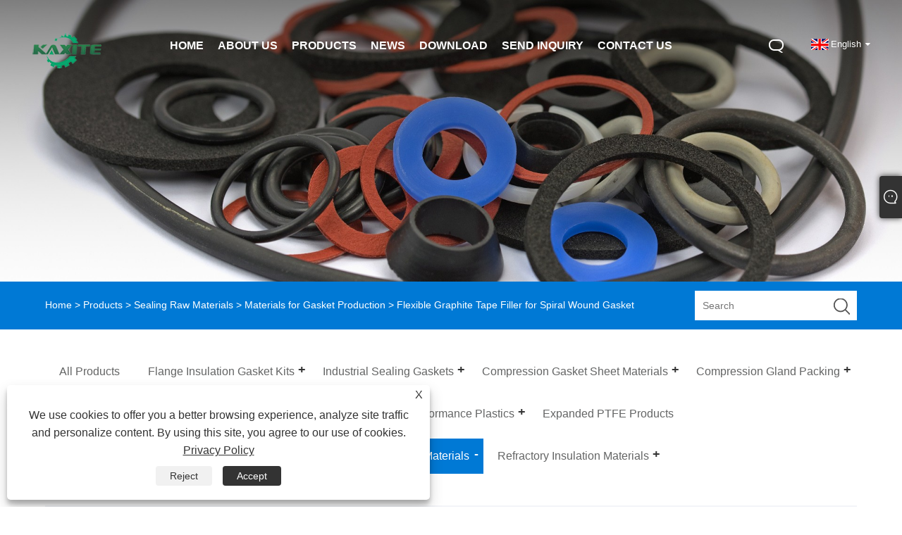

--- FILE ---
content_type: text/html; charset=utf-8
request_url: https://www.kaxitegasket.com/flexible-graphite-tape-filler-for-spiral-wound-gasket.html
body_size: 10145
content:

<!DOCTYPE html>
<html xmlns="https://www.w3.org/1999/xhtml" lang="en" >
<head>
    <meta http-equiv="Content-Type" content="text/html; charset=utf-8">
    <meta name="viewport" content="width=device-width, initial-scale=1, minimum-scale=1, maximum-scale=1">
    
<title>China Flexible Graphite Tape Filler for Spiral Wound Gasket Suppliers, Manufacturers - Factory Direct Price - Kaxite Sealing</title>
<meta name="keywords" content="Flexible Graphite Tape Filler for Spiral Wound Gasket, China, Manufacturers, Suppliers, Factory, Wholesale" />
<meta name="description" content="China Flexible Graphite Tape Filler for Spiral Wound Gasket manufacturers and suppliers - Kaxite. Welcome to wholesale and buy high quality Flexible Graphite Tape Filler for Spiral Wound Gasket from our factory, we can provide customers with customized service and you can safely use our products." />
<link rel="shortcut icon" href="/upload/31/20230721154436123961.ico" type="image/x-icon" />
<!-- Google tag (gtag.js) -->
<script async src="https://www.googletagmanager.com/gtag/js?id=G-PRGLEMEJLF"></script>
<script>
  window.dataLayer = window.dataLayer || [];
  function gtag(){dataLayer.push(arguments);}
  gtag('js', new Date());

  gtag('config', 'G-PRGLEMEJLF');
</script>
<meta name="ahrefs-site-verification" content="d10602725cd8cd2e0f37303fbd1f3e7a713406b0fda8c3d97362102a1bca2ac9">
<link rel="dns-prefetch" href="https://style.trade-cloud.com.cn" />
<link rel="dns-prefetch" href="https://i.trade-cloud.com.cn" />
    <meta name="robots" content="index,follow">
    <meta name="distribution" content="Global" />
    <meta name="googlebot" content="all" />
    <meta property="og:type" content="product" />
    <meta property="og:site_name" content="Ningbo Kaxite Sealing Materials Co., Ltd.">
    <meta property="og:image" content="https://www.kaxitegasket.com/upload/31/flexible-graphite-tape-filler-for-spiral-wound-gasket_579103.jpg" />
    <meta property="og:url" content="https://www.kaxitegasket.com/flexible-graphite-tape-filler-for-spiral-wound-gasket.html" />
    <meta property="og:title" content="Flexible Graphite Tape Filler for Spiral Wound Gasket" />
    <meta property="og:description" content="China Flexible Graphite Tape Filler for Spiral Wound Gasket manufacturers and suppliers - Kaxite. Welcome to wholesale and buy high quality Flexible Graphite Tape Filler for Spiral Wound Gasket from our factory, we can provide customers with customized service and you can safely use our products." />
    
    <link href="https://www.kaxitegasket.com/flexible-graphite-tape-filler-for-spiral-wound-gasket.html" rel="canonical" />
    <link rel="alternate" hreflang="en"  href="https://www.kaxitegasket.com/flexible-graphite-tape-filler-for-spiral-wound-gasket.html"/>
<link rel="alternate" hreflang="ru"  href="https://ru.kaxitegasket.com/flexible-graphite-tape-filler-for-spiral-wound-gasket.html"/>
<link rel="alternate" hreflang="x-default" href="https://www.kaxitegasket.com/flexible-graphite-tape-filler-for-spiral-wound-gasket.html"/>

    <script type="application/ld+json">[
  {
    "@context": "https://schema.org/",
    "@type": "BreadcrumbList",
    "ItemListElement": [
      {
        "@type": "ListItem",
        "Name": "Home",
        "Position": 1,
        "Item": "https://www.kaxitegasket.com/"
      },
      {
        "@type": "ListItem",
        "Name": "Products",
        "Position": 2,
        "Item": "https://www.kaxitegasket.com/products.html"
      },
      {
        "@type": "ListItem",
        "Name": "Sealing Raw Materials",
        "Position": 3,
        "Item": "https://www.kaxitegasket.com/sealing-raw-materials"
      },
      {
        "@type": "ListItem",
        "Name": "Materials for Gasket Production",
        "Position": 4,
        "Item": "https://www.kaxitegasket.com/materials-for-gasket-production"
      },
      {
        "@type": "ListItem",
        "Name": "Flexible Graphite Tape Filler for Spiral Wound Gasket",
        "Position": 5,
        "Item": "https://www.kaxitegasket.com/flexible-graphite-tape-filler-for-spiral-wound-gasket.html"
      }
    ]
  },
  {
    "@context": "http://schema.org",
    "@type": "Product",
    "@id": "https://www.kaxitegasket.com/flexible-graphite-tape-filler-for-spiral-wound-gasket.html",
    "Name": "Flexible Graphite Tape Filler for Spiral Wound Gasket",
    "Image": [
      "https://www.kaxitegasket.com/upload/31/flexible-graphite-tape-filler-for-spiral-wound-gasket-5828-1824865.jpg"
    ],
    "Description": "China Flexible Graphite Tape Filler for Spiral Wound Gasket manufacturers and suppliers - Kaxite. Welcome to wholesale and buy high quality Flexible Graphite Tape Filler for Spiral Wound Gasket from our factory, we can provide customers with customized service and you can safely use our products.",
    "Offers": {
      "@type": "AggregateOffer",
      "OfferCount": 1,
      "PriceCurrency": "USD",
      "LowPrice": 0.0,
      "HighPrice": 0.0,
      "Price": 0.0
    }
  }
]</script>
    <link type="text/css" rel="stylesheet" href="css/owl.carousel.min.css" />
    <link type="text/css" rel="stylesheet" href="css/owl.theme.default.min.css" />
    
<link rel="stylesheet" type="text/css" href="/Template/305/css/language.css">
<link rel="stylesheet" type="text/css" href="/Template/305/css/public.css">
<link rel="stylesheet" type="text/css" href="/Template/305/css/iconfont.css">
<link rel="stylesheet" type="text/css" href="/Template/305/default/css/im.css" />


    <link type="text/css" rel="stylesheet" href="/Template/305/default/css/product.css" />
    <link rel="stylesheet" type="text/css" href="/Template/305/default/css/product_mobile.css">
    <link rel="stylesheet" type="text/css" href="/css/poorder.css">
    <link rel="stylesheet" type="text/css" href="/css/jm.css">
    <link href="/css/Z-main.css?t=V1" rel="stylesheet">
    <link href="/css/Z-style.css?t=V1" rel="stylesheet">
    <link href="/css/Z-theme.css?t=V1" rel="stylesheet">
    <script src="/Template/305/js/jquery.min.js"></script>
    <script type="text/javascript" src="/Template/305/js/Z-common1.js"></script>
    <script type="text/javascript" src="/Template/305/js/Z-owl.carousel.js"></script>
    <script type="text/javascript" src="/Template/305/js/cloud-zoom.1.0.3.js"></script>
    <script type="text/javascript" src="/js/book.js?v=1"></script>
    <link type="text/css" rel="stylesheet" href="/css/inside.css" />
</head>
<body>
    <div class="container">
        

<div class="main-filter"></div>
<div class="wrapper">
    <header class="header">
        <div class="wrap">
            <div class="logo"><a href="/" title="Ningbo Kaxite Sealing Materials Co., Ltd.">
                <img src="/upload/31/20230721172544390943.png" alt="Ningbo Kaxite Sealing Materials Co., Ltd." id="logo1"></a> </div>
            <div class="menu-btn"><span class="line1"></span><span class="line2"></span><span class="line3"></span></div>


            <div class="language">
                <div class="btn cn" id="mpbiela">&nbsp;</div>
                <div class="btn cn" id="mpbiela1">&nbsp;</div>
                <div class="change-language ensemble">

                    <div class="change-language-title medium-title">
                        <div class="language-flag language-flag-en"><a title="English" href="javascript:;"><b class="country-flag"></b><span>English</span> </a></div>
                    </div>
                    <div class="change-language-cont sub-content"></div>



                </div>
                <ul class="prisna-wp-translate-seo" id="prisna-translator-seo">
                    <li class="language-flag language-flag-en"><a title="English" href="//www.kaxitegasket.com"><b class="country-flag"></b><span>English</span></a></li><li class="language-flag language-flag-ru"><a title="русский" href="//ru.kaxitegasket.com"><b class="country-flag"></b><span>русский</span></a></li>
                </ul>



            </div>
            <div class="search-box">
                <div class="search-btn"></div>
                <div class="search-bar">
                    <div class="close"></div>
                    <form id="searchwebform" action="/products.html" name="forname">
                        <div class="btn">
                            <input type="submit" value="">
                        </div>
                        <div class="inpu">
                            <input type="text" name="search" placeholder="Please enter the search keyword">
                        </div>
                    </form>
                </div>
            </div>
            <nav class="nav">
                <div class="tit">MENU</div>
                <ul>
                    <li class="m" id="m1"><a href="/" title="Home"><span data-title="Home">Home</span></a></li><li class="m" id="m2"><a href="/about.html" title="About Us"><span data-title="About Us">About Us</span></a><div class="arrow"></div><div class="sub"><div class="header_a"><div class="header_dl"><dl><dd><a title="About us" href="/about.html">About us</a></dd><dd><a title="Certificate" href="/about-357708.html">Certificate</a></dd><dd><a title="Our Workshop" href="/about-357709.html">Our Workshop</a></dd><dd><a title="Our Service" href="/about-357710.html">Our Service</a></dd><dd><a title="Our Advantage" href="/about-357711.html">Our Advantage</a></dd><dd><a title="Our Quality" href="/about-357712.html">Our Quality</a></dd><dd><a title="FAQ" href="/about-357713.html">FAQ</a></dd></dl></div></div></div></li><li class="m" id="m3"><a href="/products.html" title="Products"><span data-title="Products">Products</span></a><div class="arrow"></div><div class="sub"><div class="header_a"><div class="header_dl"><dl><dd><a title="Flange Insulation Gasket Kits" href="/flange-insulation-gasket-kits">Flange Insulation Gasket Kits</a><ul><li><a title="Flange Isolation Gasket Kits" href="/flange-isolation-gasket-kits"><em>Flange Isolation Gasket Kits</em></a></li></ul></dd><dd><a title="Industrial Sealing Gaskets" href="/industrial-sealing-gaskets">Industrial Sealing Gaskets</a><ul><li><a title="Sanitary Tri-clamp Gaskets" href="/sanitary-tri-clamp-gaskets"><em>Sanitary Tri-clamp Gaskets</em></a></li><li><a title="Copper Metal Gaskets" href="/copper-metal-gaskets"><em>Copper Metal Gaskets</em></a></li><li><a title="Kammprofile Gaskets" href="/kammprofile-gaskets"><em>Kammprofile Gaskets</em></a></li><li><a title="Silver Gasket" href="/silver-gasket"><em>Silver Gasket</em></a></li><li><a title="Metal Jacketed Gaskets" href="/metal-jacketed-gaskets"><em>Metal Jacketed Gaskets</em></a></li><li><a title="PTFE Gasket Washer" href="/ptfe-gasket-washer"><em>PTFE Gasket Washer</em></a></li><li><a title="Non-asbestos Fiber Gasket" href="/non-asbestos-fiber-gasket"><em>Non-asbestos Fiber Gasket</em></a></li><li><a title="Flexible Graphite Gasket" href="/flexible-graphite-gasket"><em>Flexible Graphite Gasket</em></a></li><li><a title="Ring Type Joint Gasket" href="/ring-type-joint-gasket"><em>Ring Type Joint Gasket</em></a></li><li><a title="Spiral Wound Gaskets" href="/spiral-wound-gaskets"><em>Spiral Wound Gaskets</em></a></li></ul></dd><dd><a title="Compression Gasket Sheet Materials" href="/compression-gasket-sheet-materials">Compression Gasket Sheet Materials</a><ul><li><a title="PTFE Sheets" href="/ptfe-sheets"><em>PTFE Sheets</em></a></li><li><a title="Rubberized Cork Gasket Sheet" href="/rubberized-cork-gasket-sheet"><em>Rubberized Cork Gasket Sheet</em></a></li><li><a title="Non-asbestos Gasket Sheets" href="/non-asbestos-gasket-sheets"><em>Non-asbestos Gasket Sheets</em></a></li><li><a title="Flexible Graphite Gasket Sheet" href="/flexible-graphite-gasket-sheet"><em>Flexible Graphite Gasket Sheet</em></a></li></ul></dd><dd><a title="Compression Gland Packing" href="/compression-gland-packing">Compression Gland Packing</a><ul><li><a title="Graphite Die Formed Ring" href="/graphite-die-formed-ring"><em>Graphite Die Formed Ring</em></a></li><li><a title="Injectable Sealant Packing for Pumps" href="/injectable-sealant-packing-for-pumps"><em>Injectable Sealant Packing for Pumps</em></a></li><li><a title="Glass, Ceramic and Asbestos Packing" href="/glass-ceramic-and-asbestos-packing"><em>Glass, Ceramic and Asbestos Packing</em></a></li><li><a title="Cotton, Flax and Ramie Packing" href="/cotton-flax-and-ramie-packing"><em>Cotton, Flax and Ramie Packing</em></a></li><li><a title="Synthetic Fiber Packing" href="/synthetic-fiber-packing"><em>Synthetic Fiber Packing</em></a></li><li><a title="Aramid Fiber Gland Packing" href="/aramid-fiber-gland-packing"><em>Aramid Fiber Gland Packing</em></a></li><li><a title="PTFE Braided Gland Packing" href="/ptfe-braided-gland-packing"><em>PTFE Braided Gland Packing</em></a></li><li><a title="Flexible Graphite Packings" href="/flexible-graphite-packings"><em>Flexible Graphite Packings</em></a></li><li><a title="Carbon Fiber Gland Packing" href="/carbon-fiber-gland-packing"><em>Carbon Fiber Gland Packing</em></a></li></ul></dd><dd><a title="Rubber Gaskets and O-rings" href="/rubber-gaskets-and-o-rings">Rubber Gaskets and O-rings</a><ul><li><a title="Rubber O-rings" href="/rubber-o-rings"><em>Rubber O-rings</em></a></li><li><a title="Rubber Gaskets" href="/rubber-gaskets"><em>Rubber Gaskets</em></a></li><li><a title="Rubber-Steel Gaskets" href="/rubber-steel-gaskets"><em>Rubber-Steel Gaskets</em></a></li></ul></dd><dd><a title="Rubber Gasket Sheeting" href="/rubber-gasket-sheeting">Rubber Gasket Sheeting</a><ul><li><a title="Hypalon Rubber Sheets" href="/hypalon-rubber-sheets"><em>Hypalon Rubber Sheets</em></a></li><li><a title="Neoprene Rubber Sheet" href="/neoprene-rubber-sheet"><em>Neoprene Rubber Sheet</em></a></li><li><a title="HNBR Rubber Gasket Sheets" href="/hnbr-rubber-gasket-sheets"><em>HNBR Rubber Gasket Sheets</em></a></li><li><a title="NBR Rubber Gasket Sheet" href="/nbr-rubber-gasket-sheet"><em>NBR Rubber Gasket Sheet</em></a></li><li><a title="EPDM Rubber Gasket Sheet" href="/epdm-rubber-gasket-sheet"><em>EPDM Rubber Gasket Sheet</em></a></li><li><a title="Styrene Butadiene Rubber Sheet" href="/styrene-butadiene-rubber-sheet"><em>Styrene Butadiene Rubber Sheet</em></a></li><li><a title="Silicone Rubber Gasket Sheeting" href="/silicone-rubber-gasket-sheeting"><em>Silicone Rubber Gasket Sheeting</em></a></li><li><a title="FKM Viton Rubber Gasket Sheet" href="/fkm-viton-rubber-gasket-sheet"><em>FKM Viton Rubber Gasket Sheet</em></a></li></ul></dd><dd><a title="High Performance Plastics" href="/high-performance-plastics">High Performance Plastics</a><ul><li><a title="PTFE Rods" href="/ptfe-rods"><em>PTFE Rods</em></a></li><li><a title="PTFE Tubes" href="/ptfe-tubes"><em>PTFE Tubes</em></a></li><li><a title="Bearing Wear Strip Tape" href="/bearing-wear-strip-tape"><em>Bearing Wear Strip Tape</em></a></li></ul></dd><dd><a title="Expanded PTFE Products" href="/expanded-ptfe-products">Expanded PTFE Products</a></dd><dd><a title="Sealing Machine Equipment" href="/sealing-machine-equipment">Sealing Machine Equipment</a><ul><li><a title="Machine for Double Jacketed Gaskets" href="/machine-for-double-jacketed-gaskets"><em>Machine for Double Jacketed Gaskets</em></a></li><li><a title="Kammprofile Grooving Gasket Machine" href="/kammprofile-grooving-gasket-machine"><em>Kammprofile Grooving Gasket Machine</em></a></li><li><a title="Machine for Spiral Wound Gasket Metal Ring" href="/machine-for-spiral-wound-gasket-metal-ring"><em>Machine for Spiral Wound Gasket Metal Ring</em></a></li><li><a title="Spiral Wound Gasket Machines" href="/spiral-wound-gasket-machines"><em>Spiral Wound Gasket Machines</em></a></li></ul></dd><dd><a title="Sealing Hand Tools" href="/sealing-hand-tools">Sealing Hand Tools</a><ul><li><a title="Tools For Braided Packing" href="/tools-for-braided-packing"><em>Tools For Braided Packing</em></a></li><li><a title="Gasket Hand Tools" href="/gasket-hand-tools"><em>Gasket Hand Tools</em></a></li></ul></dd><dd><a title="Sealing Raw Materials" href="/sealing-raw-materials">Sealing Raw Materials</a><ul><li><a title="Materials for Gasket Production" href="/materials-for-gasket-production"><em>Materials for Gasket Production</em></a></li></ul></dd><dd><a title="Refractory Insulation Materials" href="/refractory-insulation-materials">Refractory Insulation Materials</a><ul><li><a title="Glass Fiber" href="/glass-fiber"><em>Glass Fiber</em></a></li></ul></dd></dl></div></div></div></li><li class="m" id="m4"><a href="/news.html" title="News"><span data-title="News">News</span></a><div class="arrow"></div><div class="sub"><div class="header_a"><div class="header_dl"><dl><dd><a title="Industry News " href="/news-87130.html">Industry News </a></dd><dd><a title="Company News" href="/news-87131.html">Company News</a></dd></dl></div></div></div></li><li class="m" id="m5"><a href="/download.html" title="Download"><span data-title="Download">Download</span></a></li><li class="m" id="m6"><a href="/message.html" title="Send Inquiry"><span data-title="Send Inquiry">Send Inquiry</span></a></li><li class="m" id="m7"><a href="/contact.html" title="Contact Us"><span data-title="Contact Us">Contact Us</span></a></li>
                </ul>
            </nav>
        </div>
    </header>

        <div class="banner page-banner" id="body">
            <div class="page-bannertxt">
                
            </div>
            <img src="/upload/31/20230724090641633228.jpg" />
        </div>
        <div class="location">
            <div class="layout">
                <div class="position"><span><a class="home" href="/"> <i class="icon-home">Home</i></a></span> <span>></span> <a href="/products.html">Products</a>  > <a href="/sealing-raw-materials">Sealing Raw Materials</a> > <a href="/materials-for-gasket-production">Materials for Gasket Production</a> > Flexible Graphite Tape Filler for Spiral Wound Gasket </div>
                <form class="left-search" action="/products.html" method="get">
                    <input class="search-t" name="search" placeholder="Search" />
                    <input class="search-b" type="submit" value="" />
                </form>
            </div>
        </div>
        
<div class="pro-nav">
    <div class="pro-cat">
        <div class="layout">
            <div class="container-pro-navbar">
                <ul>
                    <li><a href="/products.html"><p>All Products</p></a><b style="display:none;"></b></li><li><a href="/flange-insulation-gasket-kits"><p>Flange Insulation Gasket Kits</p></a><b></b></li><li><a href="/industrial-sealing-gaskets"><p>Industrial Sealing Gaskets</p></a><b></b></li><li><a href="/compression-gasket-sheet-materials"><p>Compression Gasket Sheet Materials</p></a><b></b></li><li><a href="/compression-gland-packing"><p>Compression Gland Packing</p></a><b></b></li><li><a href="/rubber-gaskets-and-o-rings"><p>Rubber Gaskets and O-rings</p></a><b></b></li><li><a href="/rubber-gasket-sheeting"><p>Rubber Gasket Sheeting</p></a><b></b></li><li><a href="/high-performance-plastics"><p>High Performance Plastics</p></a><b></b></li><li><a href="/expanded-ptfe-products"><p>Expanded PTFE Products</p></a><b style="display:none;"></b></li><li><a href="/sealing-machine-equipment"><p>Sealing Machine Equipment</p></a><b></b></li><li><a href="/sealing-hand-tools"><p>Sealing Hand Tools</p></a><b></b></li><li class="navbar-active"><a href="/sealing-raw-materials"><p class="navbar-active">Sealing Raw Materials</p></a><b></b></li><li><a href="/refractory-insulation-materials"><p>Refractory Insulation Materials</p></a><b></b></li>
                </ul>
            </div>
        </div>
    </div>
    <div class="pro-cat-two">
        <div class="layout">
            <div class="product-submenu">
                <ul></ul><ul><li><a href="/flange-isolation-gasket-kits">Flange Isolation Gasket Kits</a></li></ul><ul><li><a href="/sanitary-tri-clamp-gaskets">Sanitary Tri-clamp Gaskets</a></li><li><a href="/copper-metal-gaskets">Copper Metal Gaskets</a></li><li><a href="/kammprofile-gaskets">Kammprofile Gaskets</a></li><li><a href="/silver-gasket">Silver Gasket</a></li><li><a href="/metal-jacketed-gaskets">Metal Jacketed Gaskets</a></li><li><a href="/ptfe-gasket-washer">PTFE Gasket Washer</a></li><li><a href="/non-asbestos-fiber-gasket">Non-asbestos Fiber Gasket</a></li><li><a href="/flexible-graphite-gasket">Flexible Graphite Gasket</a></li><li><a href="/ring-type-joint-gasket">Ring Type Joint Gasket</a></li><li><a href="/spiral-wound-gaskets">Spiral Wound Gaskets</a></li></ul><ul><li><a href="/ptfe-sheets">PTFE Sheets</a></li><li><a href="/rubberized-cork-gasket-sheet">Rubberized Cork Gasket Sheet</a></li><li><a href="/non-asbestos-gasket-sheets">Non-asbestos Gasket Sheets</a></li><li><a href="/flexible-graphite-gasket-sheet">Flexible Graphite Gasket Sheet</a></li></ul><ul><li><a href="/graphite-die-formed-ring">Graphite Die Formed Ring</a></li><li><a href="/injectable-sealant-packing-for-pumps">Injectable Sealant Packing for Pumps</a></li><li><a href="/glass-ceramic-and-asbestos-packing">Glass, Ceramic and Asbestos Packing</a></li><li><a href="/cotton-flax-and-ramie-packing">Cotton, Flax and Ramie Packing</a></li><li><a href="/synthetic-fiber-packing">Synthetic Fiber Packing</a></li><li><a href="/aramid-fiber-gland-packing">Aramid Fiber Gland Packing</a></li><li><a href="/ptfe-braided-gland-packing">PTFE Braided Gland Packing</a></li><li><a href="/flexible-graphite-packings">Flexible Graphite Packings</a></li><li><a href="/carbon-fiber-gland-packing">Carbon Fiber Gland Packing</a></li></ul><ul><li><a href="/rubber-o-rings">Rubber O-rings</a></li><li><a href="/rubber-gaskets">Rubber Gaskets</a></li><li><a href="/rubber-steel-gaskets">Rubber-Steel Gaskets</a></li></ul><ul><li><a href="/hypalon-rubber-sheets">Hypalon Rubber Sheets</a></li><li><a href="/neoprene-rubber-sheet">Neoprene Rubber Sheet</a></li><li><a href="/hnbr-rubber-gasket-sheets">HNBR Rubber Gasket Sheets</a></li><li><a href="/nbr-rubber-gasket-sheet">NBR Rubber Gasket Sheet</a></li><li><a href="/epdm-rubber-gasket-sheet">EPDM Rubber Gasket Sheet</a></li><li><a href="/styrene-butadiene-rubber-sheet">Styrene Butadiene Rubber Sheet</a></li><li><a href="/silicone-rubber-gasket-sheeting">Silicone Rubber Gasket Sheeting</a></li><li><a href="/fkm-viton-rubber-gasket-sheet">FKM Viton Rubber Gasket Sheet</a></li></ul><ul><li><a href="/ptfe-rods">PTFE Rods</a></li><li><a href="/ptfe-tubes">PTFE Tubes</a></li><li><a href="/bearing-wear-strip-tape">Bearing Wear Strip Tape</a></li></ul><ul></ul><ul><li><a href="/machine-for-double-jacketed-gaskets">Machine for Double Jacketed Gaskets</a></li><li><a href="/kammprofile-grooving-gasket-machine">Kammprofile Grooving Gasket Machine</a></li><li><a href="/machine-for-spiral-wound-gasket-metal-ring">Machine for Spiral Wound Gasket Metal Ring</a></li><li><a href="/spiral-wound-gasket-machines">Spiral Wound Gasket Machines</a></li></ul><ul><li><a href="/tools-for-braided-packing">Tools For Braided Packing</a></li><li><a href="/gasket-hand-tools">Gasket Hand Tools</a></li></ul><ul class="on"><li class="cur"><a href="/materials-for-gasket-production">Materials for Gasket Production</a></li></ul><ul><li><a href="/glass-fiber">Glass Fiber</a></li></ul>
            </div>
        </div>
    </div>
</div>
<script language="javascript">
    $(".container-pro-navbar ul li b").click(function () {
        var nowid = $(".container-pro-navbar ul li b").index(this);
        $(".container-pro-navbar ul li").removeClass("navbar-active");
        $(".container-pro-navbar ul li:eq(" + nowid + ")").addClass("navbar-active");
        $(".pro-cat-two .layout .product-submenu ul").removeClass("on");
        $(".pro-cat-two .layout .product-submenu ul:eq(" + nowid + ")").addClass("on");
    })
</script>

        <div class="block nproductshow">
            <div class="layout">
                <div class="layout-mobile">
                    <div class="product-right">
                        <div class="shown_products_a">
                            <div class="shown_products_a_left" style="border: none;">
                                <section>



                                    <section class="product-intro" style="">
                                        <div class="product-view">
                                            <div class="product-image">
                                                <a class="cloud-zoom" id="zoom1" data-zoom="adjustX:0, adjustY:0" href="/upload/31/flexible-graphite-tape-filler-for-spiral-wound-gasket-5828-1824865.jpg" title="Flexible Graphite Tape Filler for Spiral Wound Gasket" ><img src="/upload/31/flexible-graphite-tape-filler-for-spiral-wound-gasket-5828-1824865.jpg" itemprop="image" title="Flexible Graphite Tape Filler for Spiral Wound Gasket" alt="Flexible Graphite Tape Filler for Spiral Wound Gasket" style="width: 100%" /></a>
                                            </div>
                                            <div class="image-additional">
                                                <ul>
                                                    <li  class="swiper-slide image-item current"><a class="cloud-zoom-gallery item" href="/upload/31/flexible-graphite-tape-filler-for-spiral-wound-gasket-5828-1824865.jpg"  title="Flexible Graphite Tape Filler for Spiral Wound Gasket" data-zoom="useZoom:zoom1, smallImage:/upload/31/flexible-graphite-tape-filler-for-spiral-wound-gasket-5828-1824865.jpg"><img src="/upload/31/flexible-graphite-tape-filler-for-spiral-wound-gasket-5828-1824865.jpg" alt="Flexible Graphite Tape Filler for Spiral Wound Gasket" /><img src="/upload/31/flexible-graphite-tape-filler-for-spiral-wound-gasket-5828-1824865.jpg" alt="Flexible Graphite Tape Filler for Spiral Wound Gasket" class="popup"  title="Flexible Graphite Tape Filler for Spiral Wound Gasket" /></a></li>
                                                </ul>

                                            </div>

                                        </div>
                                        <script>nico_cloud_zoom();</script>
                                    </section>


                                    
                                </section>
                            </div>
                            <div class="shown_products_a_right">
                                <div class="shown_products_a_right-t">
                                    <h1>Flexible Graphite Tape Filler for Spiral Wound Gasket</h1>
                                    
                                    
                                    <div class="p-short">Flexible graphite tape filler for spiral wound gasket is very good gasket winding ring filler. Over 5000 kgs in stock, waiting for your order</div><h4><a href="#send">Send Inquiry</a></h4>
                                    
                                </div>
                                <div class="Ylink">
                                    <ul>
                                        
                                    </ul>
                                </div>
                                <div style="height: 20px; overflow: hidden; float: left; width: 100%;"></div>
                                <div class="a2a_kit a2a_kit_size_32 a2a_default_style">
                                    <a class="a2a_dd" href="https://www.addtoany.com/share"></a>
                                    <a class="a2a_button_facebook"></a>
                                    <a class="a2a_button_twitter"></a>
                                    <a class="a2a_button_pinterest"></a>
                                    <a class="a2a_button_linkedin"></a>
                                </div>
                                <script async src="https://static.addtoany.com/menu/page.js"></script>
                            </div>
                        </div>
                        <div class="shown_products_b">
                            <div class="shown_products_b_a">
                                <div class="op">
                                    <div class="descr">Product Description</div>
                                </div>
                                <div class="opt">
                                    <div id="Descrip">
                                        <h2>
	<span style="color:#333333;font-family:Arial;font-size:16px;line-height:2;"><strong>Style FG2001 - Flexible Graphite Tape</strong></span> 
</h2>
<span style="color:#333333;font-family:Arial;"><span style="font-size:14px;background-color:#FFFFFF;"> <span style="font-family:Arial;line-height:2;">Flexible
 graphite tape filler for spiral wound gasket is cut to always be any 
essential measurement from our flexible graphite sheet rolls by CNC 
lather that provides fantastic sealing capacities under excessive 
situations. Flexible graphite tape filler for spiral wound gasket has 
got exceptional tensile strength, compressibility as well as recovery, 
that will make it will be the best filler material for making spiral 
wound gaskets, comprofile gaskets, graphite packing rings, corrugated 
graphite tapes.</span><br />
<br />
<span style="font-family:Arial;line-height:2;">The flexible graphite 
tape filler for spiral wound gasket we can make 5.6 to 6 mm or 3.9 to 
4.3 mm width, thickness 0.5 mm to 1.2 mm, and the carbon content from 
98.5% to 99.8%, density about 1g/cm3.</span><br />
<br />
<img src="https://i.trade-cloud.com.cn/upload/31/image/20230721/20210531223037-4226_210462.jpg" alt="Flexible Graphite Tape Filler for Spiral Wound Gaskets" /><br />
<br />
</span></span> 
<h2>
	<span style="color:#333333;font-family:Arial;font-size:16px;line-height:2;"><strong>Advantages and properties</strong></span> 
</h2>
<span style="color:#333333;font-family:Arial;"><span style="font-size:14px;background-color:#FFFFFF;"> <span style="font-family:Arial;line-height:2;">The
 graphite tape can be used from -250°C to Estimated 650°C based on 
setting up as well as performing conditions. And it has long term 
steadiness of compressibility and recovery over a wide temperatures 
range. It lacks of binders means no ageing or embrittlement and it has 
high effectiveness against chemical media and radiation. Low 
permeability to gases and liquids</span><br />
<br />
</span></span> 
<h2>
	<span style="color:#333333;font-family:Arial;font-size:16px;line-height:2;"><strong>All Filler Materials</strong></span> 
</h2>
<table style="color:#333333;font-family:Arial, Helvetica, sans-serif;font-size:14px;background-color:#FFFFFF;text-align:center;width:100%;height:260px;" cellspacing="0" cellpadding="2" border="1">
	<tbody style="box-sizing:border-box;">
		<tr style="box-sizing:border-box;">
			<td style="box-sizing:border-box;margin:0px;padding:0px;font-size:16px;border:1px solid #666666;">
				<span style="box-sizing:border-box;font-family:Arial;font-size:14px;">Winding Filler</span> 
			</td>
			<td style="box-sizing:border-box;margin:0px;padding:0px;font-size:16px;border:1px solid #666666;">
				<span style="box-sizing:border-box;font-family:Arial;font-size:14px;">Abbreviation</span> 
			</td>
			<td style="box-sizing:border-box;margin:0px;padding:0px;font-size:16px;border:1px solid #666666;">
				<span style="box-sizing:border-box;font-family:Arial;font-size:14px;">Min temp ℃</span> 
			</td>
			<td style="box-sizing:border-box;margin:0px;padding:0px;font-size:16px;border:1px solid #666666;">
				<span style="box-sizing:border-box;font-family:Arial;font-size:14px;">Max Tem ℃</span> 
			</td>
			<td style="box-sizing:border-box;margin:0px;padding:0px;font-size:16px;border:1px solid #666666;">
				<span style="box-sizing:border-box;font-family:Arial;font-size:14px;">Strip color code</span> 
			</td>
		</tr>
		<tr style="box-sizing:border-box;">
			<td style="box-sizing:border-box;margin:0px;padding:0px;font-size:16px;border:1px solid #666666;">
				<span style="box-sizing:border-box;font-family:Arial;font-size:14px;">Ceramic</span> 
			</td>
			<td style="box-sizing:border-box;margin:0px;padding:0px;font-size:16px;border:1px solid #666666;">
				<span style="box-sizing:border-box;font-family:Arial;font-size:14px;">CER</span> 
			</td>
			<td style="box-sizing:border-box;margin:0px;padding:0px;font-size:16px;border:1px solid #666666;">
				<span style="font-size:14px;font-family:Arial;">-212</span> 
			</td>
			<td style="box-sizing:border-box;margin:0px;padding:0px;font-size:16px;border:1px solid #666666;">
				<span style="box-sizing:border-box;font-family:Arial;font-size:14px;">1100</span> 
			</td>
			<td style="box-sizing:border-box;margin:0px;padding:0px;font-size:16px;border:1px solid #666666;">
				<span style="box-sizing:border-box;font-family:Arial;font-size:14px;">LIGHT GREEN</span> 
			</td>
		</tr>
		<tr style="box-sizing:border-box;">
			<td style="box-sizing:border-box;margin:0px;padding:0px;font-size:16px;border:1px solid #666666;">
				<span style="box-sizing:border-box;font-family:Arial;font-size:14px;">Flexible Graphite</span> 
			</td>
			<td style="box-sizing:border-box;margin:0px;padding:0px;font-size:16px;border:1px solid #666666;">
				<span style="box-sizing:border-box;font-family:Arial;font-size:14px;">FG</span> 
			</td>
			<td style="box-sizing:border-box;margin:0px;padding:0px;font-size:16px;border:1px solid #666666;">
				<span style="font-size:14px;font-family:Arial;">-200</span> 
			</td>
			<td style="box-sizing:border-box;margin:0px;padding:0px;font-size:16px;border:1px solid #666666;">
				<span style="font-size:14px;font-family:Arial;">600</span> 
			</td>
			<td style="box-sizing:border-box;margin:0px;padding:0px;font-size:16px;border:1px solid #666666;">
				<span style="box-sizing:border-box;font-family:Arial;font-size:14px;">GRAY</span> 
			</td>
		</tr>
		<tr style="box-sizing:border-box;">
			<td style="box-sizing:border-box;margin:0px;padding:0px;font-size:16px;border:1px solid #666666;">
				<span style="box-sizing:border-box;font-family:Arial;font-size:14px;">PTFE</span> 
			</td>
			<td style="box-sizing:border-box;margin:0px;padding:0px;font-size:16px;border:1px solid #666666;">
				<span style="box-sizing:border-box;font-family:Arial;font-size:14px;">PTFE</span> 
			</td>
			<td style="box-sizing:border-box;margin:0px;padding:0px;font-size:16px;border:1px solid #666666;">
				<span style="font-size:14px;font-family:Arial;">-260</span> 
			</td>
			<td style="box-sizing:border-box;margin:0px;padding:0px;font-size:16px;border:1px solid #666666;">
				<span style="font-size:14px;font-family:Arial;">260</span> 
			</td>
			<td style="box-sizing:border-box;margin:0px;padding:0px;font-size:16px;border:1px solid #666666;">
				<span style="box-sizing:border-box;font-family:Arial;font-size:14px;">WHITE</span> 
			</td>
		</tr>
		<tr style="box-sizing:border-box;">
			<td style="box-sizing:border-box;margin:0px;padding:0px;font-size:16px;border:1px solid #666666;">
				<span style="box-sizing:border-box;font-family:Arial;font-size:14px;">Mica graphite</span> 
			</td>
			<td style="box-sizing:border-box;margin:0px;padding:0px;font-size:16px;border:1px solid #666666;">
				<span style="box-sizing:border-box;font-family:Arial;font-size:14px;">MICA-GRA</span> 
			</td>
			<td style="box-sizing:border-box;margin:0px;padding:0px;font-size:16px;border:1px solid #666666;">
				<span style="font-size:14px;font-family:Arial;">-200</span> 
			</td>
			<td style="box-sizing:border-box;margin:0px;padding:0px;font-size:16px;border:1px solid #666666;">
				<span style="font-size:14px;font-family:Arial;">860</span> 
			</td>
			<td style="box-sizing:border-box;margin:0px;padding:0px;font-size:16px;border:1px solid #666666;">
				<span style="box-sizing:border-box;font-family:Arial;font-size:14px;">PINK</span>
			</td>
		</tr>
	</tbody>
</table><div class="productsTags"> Hot Tags: Flexible Graphite Tape Filler for Spiral Wound Gasket, China, Manufacturers, Suppliers, Factory, Wholesale</div>
                                    </div>
                                </div>
                            </div>
                            <div class="shown_products_b_a" style="display:none;">
                                <div class="op">
                                    <div class="descr">Product Tag</div>
                                </div>
                                <div class="opt" id="proabout">
                                    
                                </div>
                            </div>
                            <div class="shown_products_b_a">
                                <div class="op" style="">
                                    <div class="descr">Related Category</div>
                                </div>
                                <div class="opt" style="">
                                    <h3><a href="/materials-for-gasket-production" title="Materials for Gasket Production">Materials for Gasket Production</a></h3>
                                </div>
                                <div id="send" class="opt">
                                    <div class="op">
                                        <div class="descr">Send Inquiry</div>
                                    </div>
                                    <div class="opt_pt">Please Feel free to give your inquiry in the form below. We will reply you in 24 hours. </div>
                                    <form class="form" id="ContactForm" data-proid="3626961">
                                        <div class="plane-body">
                                            <div class="form-group" id="form-group-6">
                                                <input class="form-control" id="contact_subject" name="subject" required placeholder="Subject*" readonly value="Flexible Graphite Tape Filler for Spiral Wound Gasket" maxlength="150" type="text">
                                            </div>
                                            <div class="form-group" id="form-group-6">
                                                <input class="form-control" id="contact_company" name="company" maxlength="150" placeholder="Company" type="text">
                                            </div>
                                            <div class="form-group" id="form-group-6">
                                                <input class="form-control" id="contact_email" name="Email" maxlength="100" required placeholder="Email*" type="email">
                                            </div>
                                            <div class="form-group" id="form-group-11">
                                                <input class="form-control" id="contact_name" maxlength="45" name="name" required placeholder="Name*" type="text">
                                            </div>
                                            <div class="form-group" id="form-group-12">
                                                <input class="form-control" id="contact_tel" maxlength="45" name="tel" placeholder="Tel / WhatsApp" type="text">
                                            </div>
                                            <div class="form-group" id="form-group-14">
                                                <textarea class="form-control" name="content" id="contact_content" placeholder="Content*" required></textarea>
                                            </div>
                                            <div class="form-group" id="form-group-4">
                                                <button id="submit" class="btn btn-submit" type="submit">Submit</button>
                                            </div>
                                        </div>
                                    </form>
                                    <script>
                                        ContactForm.addEventListener("submit", (e) => {
                                            e.preventDefault();

                                            const button = $("#submit");

                                            button.attr("disabled", true);

                                            var ProID, Subject, Company, Email, Name, Tel, Content;
                                            ProID = $("#ContactForm").attr("data-proid").trim();
                                            Subject = $("input#contact_subject").val().trim();
                                            Company = $("input#contact_company").val().trim();
                                            Name = $("input#contact_name").val().trim();
                                            Email = $("input#contact_email").val().trim();
                                            Tel = $("input#contact_tel").val().trim();
                                            Content = $("#contact_content").val();

                                            button.html("Please Wait...");

                                            var url = window.location.pathname;
                                            $.ajax({
                                                type: "POST",
                                                url: "/AjaxData.ashx",
                                                data: "Action=AddBook&ProID=" + encodeURIComponent(ProID) + "&Title=" + encodeURIComponent(Subject) + "&Company=" + encodeURIComponent(Company) + "&Email=" + encodeURIComponent(Email)
                                                    + "&Name=" + encodeURIComponent(Name) + "&Url=" + encodeURIComponent(url) + "&Tel=" + encodeURIComponent(Tel) + "&Content=" + encodeURIComponent(Content),
                                                success: function (ret) {
                                                    if (ret == "200") {
                                                        window.location.href = "/thank.html";
                                                    }
                                                    else {
                                                        alert(ret);
                                                        button.html("Submit");
                                                        button.attr("disabled", false);
                                                    }
                                                },
                                                error: function (XMLHttpRequest, textStatus, errorThrown) {
                                                    alert("Erro"); button.html("Submit"); button.attr("disabled", false);
                                                }
                                            });
                                        });
                                    </script>
                                </div>
                            </div>
                        </div>
                        <div class="shown_products_b_a" style="">
                            <div class="op">
                                <div class="descr">Related Products</div>
                            </div>
                            <div class="opt" id="AboutPro">
                                <h3><a href="/vermiculite-strip-for-spiral-wound-gasket.html" class="proli1" title="Vermiculite Strip for Spiral Wound Gasket"><img src="/upload/31/vermiculite-strip-for-spiral-wound-gasket_728724.jpg" alt="Vermiculite Strip for Spiral Wound Gasket" title="Vermiculite Strip for Spiral Wound Gasket" onerror="this.src='https://i.trade-cloud.com.cn/images/noimage.gif'" /></a><a href="/vermiculite-strip-for-spiral-wound-gasket.html" class="proli2" title="Vermiculite Strip for Spiral Wound Gasket">Vermiculite Strip for Spiral Wound Gasket</a></h3><h3><a href="/crinkled-flexible-graphite-tape-with-self-adhesive.html" class="proli1" title="Crinkled Flexible Graphite Tape with Self-adhesive"><img src="/upload/31/crinkled-flexible-graphite-tape-with-self-adhesive_198812.jpg" alt="Crinkled Flexible Graphite Tape with Self-adhesive" title="Crinkled Flexible Graphite Tape with Self-adhesive" onerror="this.src='https://i.trade-cloud.com.cn/images/noimage.gif'" /></a><a href="/crinkled-flexible-graphite-tape-with-self-adhesive.html" class="proli2" title="Crinkled Flexible Graphite Tape with Self-adhesive">Crinkled Flexible Graphite Tape with Self-adhesive</a></h3><h3><a href="/corrugated-flexible-graphite-tape-with-adhesive.html" class="proli1" title="Corrugated Flexible Graphite Tape with Adhesive"><img src="/upload/31/corrugated-flexible-graphite-tape-with-adhesive_79582.jpg" alt="Corrugated Flexible Graphite Tape with Adhesive" title="Corrugated Flexible Graphite Tape with Adhesive" onerror="this.src='https://i.trade-cloud.com.cn/images/noimage.gif'" /></a><a href="/corrugated-flexible-graphite-tape-with-adhesive.html" class="proli2" title="Corrugated Flexible Graphite Tape with Adhesive">Corrugated Flexible Graphite Tape with Adhesive</a></h3><h3><a href="/mica-tape-filler-for-producing-spiral-wound-gasket.html" class="proli1" title="Mica Tape Filler For Producing Spiral Wound Gasket"><img src="/upload/31/mica-tape-filler-for-producing-spiral-wound-gasket_686386.jpg" alt="Mica Tape Filler For Producing Spiral Wound Gasket" title="Mica Tape Filler For Producing Spiral Wound Gasket" onerror="this.src='https://i.trade-cloud.com.cn/images/noimage.gif'" /></a><a href="/mica-tape-filler-for-producing-spiral-wound-gasket.html" class="proli2" title="Mica Tape Filler For Producing Spiral Wound Gasket">Mica Tape Filler For Producing Spiral Wound Gasket</a></h3><h3><a href="/ss-304-v-shape-stainless-steel-tape-for-spiral-wound-gasket.html" class="proli1" title="SS 304 V-shape Stainless Steel tape for Spiral Wound Gasket"><img src="/upload/31/ss-304-v-shape-stainless-steel-tape-for-spiral-wound-gasket_161803.jpg" alt="SS 304 V-shape Stainless Steel tape for Spiral Wound Gasket" title="SS 304 V-shape Stainless Steel tape for Spiral Wound Gasket" onerror="this.src='https://i.trade-cloud.com.cn/images/noimage.gif'" /></a><a href="/ss-304-v-shape-stainless-steel-tape-for-spiral-wound-gasket.html" class="proli2" title="SS 304 V-shape Stainless Steel tape for Spiral Wound Gasket">SS 304 V-shape Stainless Steel tape for Spiral Wound Gasket</a></h3><h3><a href="/ss-316l-v-shape-metallic-strip-tape-for-spiral-wound-gasket.html" class="proli1" title="SS 316L V-shape Metallic Strip Tape for Spiral Wound Gasket"><img src="/upload/31/ss-316l-v-shape-metallic-strip-tape-for-spiral-wound-gasket_188551.jpg" alt="SS 316L V-shape Metallic Strip Tape for Spiral Wound Gasket" title="SS 316L V-shape Metallic Strip Tape for Spiral Wound Gasket" onerror="this.src='https://i.trade-cloud.com.cn/images/noimage.gif'" /></a><a href="/ss-316l-v-shape-metallic-strip-tape-for-spiral-wound-gasket.html" class="proli2" title="SS 316L V-shape Metallic Strip Tape for Spiral Wound Gasket">SS 316L V-shape Metallic Strip Tape for Spiral Wound Gasket</a></h3>
                            </div>
                        </div>
                    </div>
                </div>
                <div style="clear: both;"></div>
            </div>
        </div>
    </div>
    <script type="text/javascript">
        $(".block .product-left .product-nav ul span").each(function () {
            $(this).click(function () {
                if ($(this).siblings("ul").css("display") == "none") {
                    $(this).css("background-image", "url(https://i.trade-cloud.com.cn/NewImages/images/product_02.png)");
                    $(this).siblings("ul").slideDown(500);

                } else {
                    $(this).css("background-image", "url(https://i.trade-cloud.com.cn/NewImages/images/product_01.png)");
                    $(this).siblings("ul").slideUp(500);
                }
            })
        });
        $(".block .product-left .product-list h3").click(function () {
            if ($(this).siblings("ul").css("display") == "none") {
                $(this).siblings("ul").slideDown(500);
            } else {
                $(this).siblings("ul").slideUp(500);
            }
        });
    </script>
    
<div class="section" id="section-footer" data-anchor="footer" data-titles="">
    <!--尾部begin-->
    <footer>
        <div class="f_bg">
            <div class="f_bg_div">
                <div class="f_div2_r">
                    <label class="label bgs1">National Customer Service Hotline</label>
                    <a href="tel:+86-574-87527771" class="f34 tels">+86-574-87527771</a>
                    <label class="label bgs2">Email</label>
                    <div class="p"><a href="/message.html">kaxite@seal-china.com</a></div>
                    <label class="label bgs3">Follow Us</label>
                    <div class="foot_a">
                        <div class="social-share" data-initialized="true">
                            <ul>
                                <li><a href="https://www.linkedin.com/feed/?trk=onboarding-landing" target="_blank" rel="nofollow" class="linkedin"><span class="iconfont icon-in"></span></a></li><li><a href="https://www.youtube.com/channel/UCIvjkN3FFZUjreCkw27-bDA?view_as=subscriber" target="_blank" rel="nofollow" class="YouTube"><span class="iconfont icon-youtube"></span></a></li>
                            </ul>
                        </div>
                    </div>
                </div>
                <div class="f_m">
                    <div class="links">
                        <h2 class="h2">About Us</h2>
                        <ul>
                            <li><a href="/about.html" title="About us">About us</a></li><li><a href="/about-357708.html" title="Certificate">Certificate</a></li><li><a href="/about-357709.html" title="Our Workshop">Our Workshop</a></li><li><a href="/about-357710.html" title="Our Service">Our Service</a></li><li><a href="/about-357711.html" title="Our Advantage">Our Advantage</a></li><li><a href="/about-357712.html" title="Our Quality">Our Quality</a></li><li><a href="/about-357713.html" title="FAQ">FAQ</a></li>
                        </ul>
                    </div>
                    <div class="links">
                        <h2 class="h2">Products</h2>
                        <ul>
                            <li><a title="Flange Insulation Gasket Kits" href="/flange-insulation-gasket-kits">Flange Insulation Gasket Kits</a></li><li><a title="Industrial Sealing Gaskets" href="/industrial-sealing-gaskets">Industrial Sealing Gaskets</a></li><li><a title="Compression Gasket Sheet Materials" href="/compression-gasket-sheet-materials">Compression Gasket Sheet Materials</a></li><li><a title="Compression Gland Packing" href="/compression-gland-packing">Compression Gland Packing</a></li><li><a title="Rubber Gaskets and O-rings" href="/rubber-gaskets-and-o-rings">Rubber Gaskets and O-rings</a></li><li><a title="Rubber Gasket Sheeting" href="/rubber-gasket-sheeting">Rubber Gasket Sheeting</a></li><li><a title="High Performance Plastics" href="/high-performance-plastics">High Performance Plastics</a></li><li><a title="Expanded PTFE Products" href="/expanded-ptfe-products">Expanded PTFE Products</a></li>
                        </ul>
                    </div>
                    <div class="links">
                        <h2 class="h2">News</h2>
                        <ul>
                            <li><a href="/news-87130.html" title="Industry News ">Industry News </a></li><li><a href="/news-87131.html" title="Company News">Company News</a></li>
                        </ul>
                    </div>
                </div>
                <div class="c_l"></div>
            </div>
            <div class="f_bg_div">
                <div class="f_div3">
                    <div class="l">Copyright @ 2015-2023 Ningbo Kaxite Sealing Materials Co., Ltd. -  Flange Insulation Gasket Kits, Industrial Sealing Gaskets, Compression Gasket Sheet Materials - All Rights Reserved.</div>
                    <div class="support r">
                        <a href="/links.html">Links</a>&nbsp;|&nbsp;
                        <a href="/sitemap.html">Sitemap</a>&nbsp;|&nbsp;
                        <a href="/rss.xml">RSS</a>&nbsp;|&nbsp;
                        <a href="/sitemap.xml">XML</a>&nbsp;|&nbsp;
                        <a href="/privacy-policy.html" rel="nofollow" target="_blank">Privacy Policy</a>&nbsp;|&nbsp;
                        
                    </div>
                    <div class="c_l"></div>
                </div>
            </div>
            <div class="c_l"></div>
        </div>
        <a href="javascript:void(0)" class="gotop" onclick="goTop()"></a>
    </footer>
    <script type="text/javascript" src="/Template/305/js/owl.carousel.js"></script>
    <script type="text/javascript" src="/Template/305/js/JavaScript.js"></script>
    <!--[if lt IE 9]>
	<script src="/Template/305/js/html5shiv.min-3.7.3.js"></script>
	<script src="/Template/305/js/respond.min1.4.2.js"></script>
<![endif]-->
    <!--end-->
</div>

</div>
</div>
  <!---->

<a href="javascript:void(0)" class="gotop" onclick="goTop()"></a>
<div class="f-ke">
    <ul>
        <li class="f-ke_a"><a href="https://api.whatsapp.com/send?phone=&amp;text=Hello">whatsapp</a></li>
        <li class="emop"><a href="/message.html" title="kaxite@seal-china.com">Email</a></li>
    </ul>
</div>

<!--begin-->

<script id="test" type="text/javascript"></script><script type="text/javascript">document.getElementById("test").src="//www.kaxitegasket.com/IPCount/stat.aspx?ID=31";</script><style>
.shown_products_b_a #Descrip h2{background-color: inherit;text-indent: 0;}
.header .nav > ul > li > a{margin: 0 20px;}@media(max-width:1600px){.header .nav > ul > li > a {
  margin: 0 10px;font-size: 16px;
}}@media(max-width:1250px){.header .nav > ul > li > a {
  margin: 0 10px;font-size: 14px;
}}
</style>
    </div>
    

<link href="/OnlineService/11/css/im.css" rel="stylesheet" />
<div class="im">
    <style>
        img {
            border: none;
            max-width: 100%;
        }
    </style>
    <label class="im-l" for="select"><i class="iconfont icon-xiaoxi21"></i></label>
    <input type="checkbox" id="select">
    <div class="box">
        <ul>
             
            <li style="padding:5px"><img src="/upload/31/20230724084906204524.png" alt="QR" /></li>
        </ul>
    </div>
</div>




<script type="text/javascript">
    $(function () {
		$(".privacy-close").click(function(){
		$("#privacy-prompt").css("display","none");
			});
    });
</script>
	<div class="privacy-prompt" id="privacy-prompt"><div class="privacy-close">X</div>
    	    <div class="text">
    	        We use cookies to offer you a better browsing experience, analyze site traffic and personalize content. By using this site, you agree to our use of cookies.
    	        <a href="/privacy-policy.html" rel='nofollow' target="_blank">Privacy Policy</a>
    	    </div>
    	    <div class="agree-btns">
        	    <a class="agree-btn" onclick="myFunction()" id="reject-btn"   href="javascript:;">
        	        Reject
        	    </a>
        	    <a class="agree-btn" onclick="closeclick()" style="margin-left:15px;" id="agree-btn" href="javascript:;">
        	        Accept
        	    </a>
    	    </div>
    	</div>
    <link href="/css/privacy.css" rel="stylesheet" type="text/css"  />	
	<script src="/js/privacy.js"></script>
<script defer src="https://static.cloudflareinsights.com/beacon.min.js/vcd15cbe7772f49c399c6a5babf22c1241717689176015" integrity="sha512-ZpsOmlRQV6y907TI0dKBHq9Md29nnaEIPlkf84rnaERnq6zvWvPUqr2ft8M1aS28oN72PdrCzSjY4U6VaAw1EQ==" data-cf-beacon='{"version":"2024.11.0","token":"707e6ed71df54b0caec8967a07bf2ea3","r":1,"server_timing":{"name":{"cfCacheStatus":true,"cfEdge":true,"cfExtPri":true,"cfL4":true,"cfOrigin":true,"cfSpeedBrain":true},"location_startswith":null}}' crossorigin="anonymous"></script>
</body>
</html>


--- FILE ---
content_type: text/css
request_url: https://www.kaxitegasket.com/Template/305/css/iconfont.css
body_size: 6407
content:
@font-face {font-family: "iconfont";
  src: url('../fonts/iconfont.eot?t=1618390718212'); /* IE9 */
  src: url('../fonts/iconfont.eot?t=1618390718212#iefix') format('embedded-opentype'), /* IE6-IE8 */
  url('../fonts/iconfont.woff?t=1618390718212') format('woff'),
  url('../fonts/iconfont.ttf?t=1618390718212') format('truetype'), /* chrome, firefox, opera, Safari, Android, iOS 4.2+ */
  url('../fonts/iconfont.svg?t=1618390718212#iconfont') format('svg'); /* iOS 4.1- */
}
@font-face {font-family: "iconfont";
  src: url('../fonts/iconfont.eot?t=1587797619612'); /* IE9 */
  src: url('../fonts/iconfont.eot?t=1587797619612#iefix') format('embedded-opentype'), /* IE6-IE8 */
  url('[data-uri]') format('woff2'),
  url('../fonts/iconfont.woff?t=1587797619612') format('woff'),
  url('../fonts/iconfont.ttf?t=1587797619612') format('truetype'), /* chrome, firefox, opera, Safari, Android, iOS 4.2+ */
  url('../fonts/iconfont.svg?t=1587797619612#iconfont') format('svg'); /* iOS 4.1- */
}

@font-face{font-family:"iconfont";font-display:swap;src:url('[data-uri]') format('woff2')}


@font-face {font-family: "iconfont";
  src: url('../fonts/iconfont.eot') format('embedded-opentype'), /* IE6-IE8 */
  url('../fonts/iconfont-1.woff') format('woff'),  url('../fonts/iconfont-1.woff2') format('woff'),
  url('../fonts/iconfont-1.ttf') format('truetype') /* chrome, firefox, opera, Safari, Android, iOS 4.2+ */
}

@font-face {font-family: "iconfont";
  src:url('../fonts/iconfontvk.woff2?t=1701148763412') format('woff2'),
  url('../fonts/iconfontvk.woff?t=1701148763412') format('woff'),
  url('../fonts/iconfontvk.ttf?t=1701148763412') format('truetype')
}

@font-face {font-family: 'iconfont';src: url('../fonts/teams-iconfont.eot?59621591');src: url('../fonts/teams-iconfont.eot?59621591#iefix') format('embedded-opentype'),url('../fonts/teams-iconfont.woff?59621591') format('woff'),url('../fonts/teams-iconfont.ttf?59621591') format('truetype'),url('../fonts/teams-iconfont.svg?59621591#iconfont') format('svg');}
.icon-teams::before {content: "\E800";}

.iconfont {
  font-family: "iconfont" !important;
  font-size: 16px;
  font-style: normal;
  -webkit-font-smoothing: antialiased;
  -moz-osx-font-smoothing: grayscale;
}
.icon-xiaoxi21:before {
  content: "\e506";
}
.iconchuanzhen1:before {
  content: "\e606";
}

.iconchuanzhen:before {
  content: "\e654";
}

.iconlianjie:before {
  content: "\e6c8";
}

.iconjianhao:before {
  content: "\e62b";
}

.iconplus:before {
  content: "\e644";
}

.iconjiantoushang:before {
  content: "\e619";
}

.iconjiantou2:before {
  content: "\e633";
}

.iconjiantou3:before {
  content: "\e610";
}

.iconguanbi:before {
  content: "\e689";
}

.iconcaidan:before {
  content: "\e601";
}

.iconyuyan:before {
  content: "\e85f";
}

.iconxitongdaiji:before {
  content: "\e980";
}

.iconicon-copy:before {
  content: "\e660";
}

.iconjiantou11:before {
  content: "\e611";
}

.iconziyuan:before {
  content: "\e7d3";
}

.iconliuyan10:before {
  content: "\e758";
}

.iconpdf:before {
  content: "\e785";
}

.iconzhuye:before {
  content: "\e603";
}

.iconjiantou1:before {
  content: "\e600";
}

.iconjiantou_qiehuanzuo:before {
  content: "\eb07";
}

.iconjiantou_qiehuanyou:before {
  content: "\e818";
}

.iconshouye:before {
  content: "\e688";
}

.icondianhua:before {
  content: "\e605";
}

.iconfacebook:before {
  content: "\e616";
}

.iconliuyan:before {
  content: "\e697";
}

.iconyouxiang:before {
  content: "\e61d";
}

.iconyouxiang1:before {
  content: "\e624";
}

.iconlinkedin:before {
  content: "\e615";
}

.icondianhua1:before {
  content: "\ec76";
}

.iconfangdajing8:before {
  content: "\e6fb";
}

.iconweibiaoti1:before {
  content: "\e65d";
}

.iconskype:before {
  content: "\ec02";
}

.iconyouxiang3:before {
  content: "\e651";
}

.iconplace:before {
  content: "\e60b";
}

.iconarrows-copy:before {
  content: "\e635";
}

.iconjiantou:before {
  content: "\e637";
}

.icondizhi2:before {
  content: "\e60f";
}

.iconxjifshebeichuanzhenji:before {
  content: "\e9a9";
}

.iconpinterest1:before {
  content: "\e63a";
}

.iconu-arrow3-left:before {
  content: "\e68d";
}

.iconu-arrow3-right:before {
  content: "\e68e";
}

.icontuite:before {
  content: "\e609";
}

.icongoogle:before {
  content: "\e636";
}

.iconsocialwhatsapp:before {
  content: "\e72c";
}

.iconartboard21:before {
  content: "\e8f8";
}

.iconinstagram1:before {
  content: "\e814";
}

.icon-in:before {
  content: "\e629";
}
 .icon-twitter:before {
  content: "\e66a";
}
.icon-instagram:before {
  content: "\e632";
}

.icon-youtube:before {
  content: "\e634";
}

.icon-pinterestcolor:before {
  content: "\e64f";
}

.icon-skype:before {
  content: "\ea04";
}

.icon-whatsapp:before {
  content: "\ea07";
}

.icon-Facebook:before {
  content: "\e61e";
}



.icon-google-my-business:before {
  content: "\f39a";
}







.icon-vkontakte:before{content:"\e863"}
.icon-vkontakte1:before{content:"\e863"}
.icon-tiktok:before{  content: "\e7b2";}
.icon-vk:before{  content: "\e863";}
.icon-tiktok-circle-fill:before {
  content: "\e7b2";
}

.icon-tiktok-fill:before {
  content: "\e60c";
}

.icon-instagram-fill:before {
  content: "\e81f";
}

.icon-facebook-circle-fill:before {
  content: "\e820";
}

.icon-facebook-fill:before {
  content: "\e821";
}

.icon-linkedin-circle-fill:before {
  content: "\e822";
}

.icon-linkedin-fill:before {
  content: "\e823";
}

.icon-messenger-circle-fill:before {
  content: "\e824";
}

.icon-messenger-fill:before {
  content: "\e825";
}

.icon-skype-circle-fill:before {
  content: "\e826";
}

.icon-whatsapp-circle-fill:before {
  content: "\e82b";
}

.icon-youtube-circle-fill:before {
  content: "\e82c";
}

.icon-youtube-fill:before {
  content: "\e82d";
}

.icon-twitter-circle-fill:before {
  content: "\e832";
}

.icon-pinterest-circle-fill:before {
  content: "\e833";
}

.icon-pinterest-fill:before {
  content: "\e835";
}

.icon-google-plus-circle-fill:before {
  content: "\e834";
}

.icon-google-plus-fill:before {
  content: "\e836";
}

.icon-twitter-fill:before {
  content: "\e840";
}

.icon-play:before {
  content: "\e637";
}

.icon-close-line:before {
  content: "\e612";
}

.icon-skype-fill:before {
  content: "\eeaf";
}

.icon-whatsapp-fill:before {
  content: "\eeb2";
}

.icon-qr-code:before {
  content: "\ef64";
}

.icon-home-5-line:before {
  content: "\e6b4";
}

.icon-customer-service-2-fill:before {
  content: "\e6d2";
}

.icon-mail-line:before {
  content: "\e6da";
}

.icon-printer-line:before {
  content: "\e6e4";
}

.icon-question-answer-line:before {
  content: "\e6fc";
}

.icon-phone-line:before {
  content: "\e746";
}

.icon-shopping-cart-2-line:before {
  content: "\e7b7";
}

.icon-map-pin-line:before {
  content: "\e7ef";
}

.icon-arrow-down-line:before {
  content: "\e83d";
}

.icon-arrow-left-line:before {
  content: "\e841";
}

.icon-arrow-right-down-line:before {
  content: "\e844";
}

.icon-arrow-right-line:before {
  content: "\e843";
}

.icon-arrow-up-line:before {
  content: "\e846";
}

.icon-search-line:before {
  content: "\e86e";
}

.icon-time-fill:before {
  content: "\e87b";
}

.icon-download-line:before {
  content: "\e630";
}

.icon-play-line:before {
  content: "\e639";
}

.icon-instagram-circle-fill:before {
  content: "\e81e";
}

















